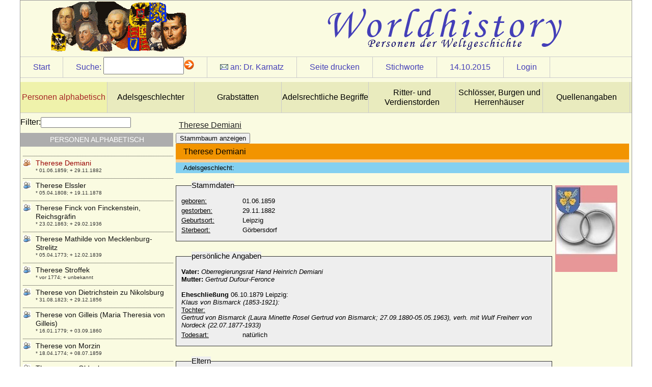

--- FILE ---
content_type: text/html
request_url: http://worldhistory.de/wnf/navbar/wnf.php?oid=12974&sid=88361756ca064b425f25b27ae9f4c094
body_size: 8195
content:
<!DOCTYPE html PUBLIC "-//W3C//DTD XHTML 1.0 Strict//EN" "http://www.w3.org/TR/xhtml1/DTD/xhtml1-strict.dtd">
<html>
<head>
<title>:: worldhistory :: Personen der Weltgeschichte ::</title>
<link rel="stylesheet" href="../customizing/layouts/history/layout.css" type="text/css" />
<link rel="stylesheet" href="../customizing/templates/history/person.css" type="text/css" />
<link rel="shortcut icon" type="image/x-icon" href="../favicon.png" /><script type="text/javascript">

  var _gaq = _gaq || [];
  _gaq.push(['_setAccount', 'UA-17092712-13']);
  _gaq.push(['_trackPageview']);

  (function() {
    var ga = document.createElement('script'); ga.type = 'text/javascript'; ga.async = true;
    ga.src = ('https:' == document.location.protocol ? 'https://ssl' : 'http://www') + '.google-analytics.com/ga.js';
    var s = document.getElementsByTagName('script')[0]; s.parentNode.insertBefore(ga, s);
  })();

</script>
<script type="text/javascript" src="../modules/jquery/js/jquery-1.8.2.min.js"></script>
<script type="text/javascript" src="../modules/jquery/js/jquery-ui-1.8.23.custom.min.js"></script>
<script type="text/javascript" src="wnf.js"></script>
<script type="text/javascript" src="../modules/jquery/bindWithDelay/bindWithDelay.js"></script>
<script type="text/javascript" src="../customizing/templates/history/person.js"></script>
<script type="text/javascript">var s_sid="88361756ca064b425f25b27ae9f4c094";var i_oid="12974"</script>
<meta http-equiv="Content-Type" content="text/html; charset=iso-8859-1" />
<meta name="author" content="pkarnatz" />
<meta name="copyright" content="pkarnatz" />
<meta name="description" content="Therese Demiani" />
<meta name="abstract" content="* 01.06.1859; + 29.11.1882" />
<meta name="robots" content="index, follow" />

<meta http-equiv="Content-Style-Type" content="text/css" />
<meta name="designer" content="sdevic.de" />
<meta name="generator" content="WebNavigationFramework_2.2 (WNF)" />
</head>
<body>
<div id="wrapper"><div id="headerContent">
</div>
<div id="siteControl"><div class="cItem"><a href="wnf.php?sid=88361756ca064b425f25b27ae9f4c094">Start</a></div><div class="cItem" id="srchdirect" ><span class="text">Suche:</span><form id="searchdirect" action="wnf.php" method="get"> <input type="hidden" name="sid" id="sid" value="88361756ca064b425f25b27ae9f4c094" /><input type="hidden" name="oid" value="12974" /><input type="text" name="s" id="s" class="text8" /><img src="navimg/arrow.gif" alt="suche starten" onclick="document.forms['searchdirect'].submit();return false;" /></form></div><div class="cItem" id="authormail"><img src="navimg/mail1.gif" alt="" border="0" />&nbsp;an: <a class="maillink" href=mailto:pkarnatz@web.de?subject=Therese%20Demiani>Dr. Karnatz</a></div>
<div class="cItem" id="printPage"><a href="#">Seite drucken</a></div>
<div class="cItem" id="keyWrdList"><a href="#">Stichworte</a></div>
<div class="cItem"><a class="maillink" href="wnf.php?oid=12974&amp;sid=88361756ca064b425f25b27ae9f4c094&amp;s=d 1444773600" target="_top">14.10.2015</a></div>
<span class="cItem"><a href="wnf.php?o=gl&amp;oid=12974">Login</a></span>
</div><ul id="bannerNavCol">
<li><a class="activ" href="wnf.php?oid=2&sid=88361756ca064b425f25b27ae9f4c094">Personen alphabetisch</a></li>
<li><a class="norm" href="wnf.php?oid=5745&sid=88361756ca064b425f25b27ae9f4c094">Adelsgeschlechter</a></li>
<li><a class="norm" href="wnf.php?oid=8837&sid=88361756ca064b425f25b27ae9f4c094">Grabstätten</a></li>
<li><a class="norm" href="wnf.php?oid=6401&sid=88361756ca064b425f25b27ae9f4c094">Adelsrechtliche Begriffe</a></li>
<li><a class="norm" href="wnf.php?oid=6412&sid=88361756ca064b425f25b27ae9f4c094">Ritter- und Verdienstorden</a></li>
<li><a class="norm" href="wnf.php?oid=5943&sid=88361756ca064b425f25b27ae9f4c094">Schlösser, Burgen und Herrenhäuser</a></li>
<li><a class="norm" href="wnf.php?oid=16893&sid=88361756ca064b425f25b27ae9f4c094">Quellenangaben</a></li>
<div class="clear"></div></ul>
<div id="primaryContent">
<h3>Therese Demiani</h3>
<div class="tpl_12" docnr="13124">
  <button id="btnstamm">Stammbaum anzeigen</button>
  <div id="stamm" class="hide">
Elterngenerationen:
			<select name="upgen" id="upgen">
				<option value="1">1</option>
				<option value="2">2</option>
			</select>
Kindgenerationen:
			<select name="dngen" id="dngen">
				<option value="1">1</option>
				<option value="2">2</option>
				<option value="3">3</option>
			</select>
			<button id="btnrefresh">aktualisieren</button>
			
			<div id="stammcont"></div>
</div>

<div id="persdata"><h4>Therese Demiani</h4><h5></h5><h6>Adelsgeschlecht: <a href="wnf.php?oid=&sid=88361756ca064b425f25b27ae9f4c094" target="_top"></a></h6><div class="pdata"><fieldset><legend>Stammdaten</legend><p><label class="prae">geboren:</label><span>01.06.1859</span></p><p><label class="prae">gestorben:</label><span>29.11.1882</span><p><p><label class="prae">Geburtsort:</label><span>Leipzig</span></p><p><label class="prae">Sterbeort:</label><span>Görbersdorf</span></p></fieldset><fieldset><legend>persönliche Angaben</legend><p><span><strong>Vater: </strong><em>Oberregierungsrat Hand Heinrich Demiani</em><br/>
<strong>Mutter: </strong><em>Gertrud Dufour-Feronce</em><br/>
<br/>
<strong>Eheschlie&szlig;ung</strong> 06.10.1879 Leipzig:<br/>
<em>Klaus von Bismarck (1853-1921):<br/>
</em><u>Tochter:<br/>
</u><em>Gertrud von Bismarck (Laura Minette Rosel Gertrud von Bismarck; 27.09.1880-05.05.1963), verh. mit Wulf Freiherr von Nordeck (22.07.1877-1933)</em></span></p><p><label class="prae">Todesart:</label><span>natürlich</span></p></fieldset><fieldset><legend>Eltern</legend><p><label class="prae">Vater:</label><a href="wnf.php?oid=&sid=88361756ca064b425f25b27ae9f4c094"></a></p><p><label class="prae">Mutter:</label><a href="wnf.php?oid=&sid=88361756ca064b425f25b27ae9f4c094"></a></p></fieldset><fieldset><legend>Ehen</legend><label>Ehen / Beziehungen:</label><table id="ehen"><tr><th class="text8">Partner</th><th class="text8">Ehe am</th><th class="text8">Ort</th></tr><tr><td class="text8 name"><a href="wnf.php?oid=12973&sid=88361756ca064b425f25b27ae9f4c094">Hans Klaus Friedrich Albert Hermann Pantaleon August von Bismarck (Klaus von Bismarck)</a></td><td class="text8">06.10.1879 </td><td class="text8">Leipzig</td></tr></table></fieldset><fieldset><legend>Kinder</legend><ul><li><a href="wnf.php?oid=12975&sid=88361756ca064b425f25b27ae9f4c094">Gertrud von Bismarck (Laura Minette Rosel Gertrud von Bismarck)</a></li></ul></fieldset><fieldset><legend>Geschwister</legend><p>keine erfasst</p></fieldset><fieldset><p><br /><label class="small">Docnr:</label><span>13124</span></p></fieldset><fieldset><legend>Kommentar</legend><p><label for="cmail" class="prae2">Ihre E-Mail-Adresse:</label><input type="text" class="cmail" name="cmail" /></p><p><label for="comment" class="prae2">Information an mich:</label><textarea class="comment" name="comment"></textarea></p><button class="history">absenden</button><div class="resp"></div></fieldset></div><div id="pimg"><div class="pimgs"><img src="../customizing/templates/history/img_send.php?fileid=23782&size=tn" /><p class="imgdescr"></p></div></div><div class="clear"></div></div></div>
<div class="clear"></div>
</div>
<div id="sideContent"><label for="navfltr">Filter:</label><input type="text" name="navfltr" id="navfltr" /><h5>Personen alphabetisch</h5><ul>
<li><a class="lvl"  href="wnf.php?oid=8578&sid=88361756ca064b425f25b27ae9f4c094" oid="8578" style="background-image:url(../images/nt_user1.gif);">Taddea da Carrara</a><p class="popup">+ nach 1354</p></li>
<li><a class="lvl"  href="wnf.php?oid=11690&sid=88361756ca064b425f25b27ae9f4c094" oid="11690" style="background-image:url(../images/nt_user1.gif);">Taddea Malaspina</a><p class="popup">* 1505; + nicht bekannt</p></li>
<li><a class="lvl"  href="wnf.php?oid=5386&sid=88361756ca064b425f25b27ae9f4c094" oid="5386" style="background-image:url(../images/nt_user1.gif);">Taddea Visconti</a><p class="popup">* 1350; + 28.09.1381</p></li>
<li><a class="lvl"  href="wnf.php?oid=8153&sid=88361756ca064b425f25b27ae9f4c094" oid="8153" style="background-image:url(../images/nt_user1.gif);">Taksony von Ungarn, Großfürst</a><p class="popup">* 931; + 970 oder 973</p></li>
<li><a class="lvl"  href="wnf.php?oid=13788&sid=88361756ca064b425f25b27ae9f4c094" oid="13788" style="background-image:url(../images/nt_user1.gif);">Tam Hasso von Flemming-Benz (Hasso von Flemming-Benz), Graf</a><p class="popup">* 03.08.1838; + 03.06.1896</p></li>
<li><a class="lvl"  href="wnf.php?oid=5387&sid=88361756ca064b425f25b27ae9f4c094" oid="5387" style="background-image:url(../images/nt_user1.gif);">Tamara Czartoryska</a><p class="popup">* 23.04.1978;</p></li>
<li><a class="lvl"  href="wnf.php?oid=5388&sid=88361756ca064b425f25b27ae9f4c094" oid="5388" style="background-image:url(../images/nt_user1.gif);">Tanja Saskia Luise von Hannover</a><p class="popup">* 24.07.1970;</p></li>
<li><a class="lvl"  href="wnf.php?oid=5389&sid=88361756ca064b425f25b27ae9f4c094" oid="5389" style="background-image:url(../images/nt_user1.gif);">Tassilo Festetics de Tolna (Festetics Tasziló)</a><p class="popup">* 05.05.1850; + 04.05.1933</p></li>
<li><a class="lvl"  href="wnf.php?oid=6464&sid=88361756ca064b425f25b27ae9f4c094" oid="6464" style="background-image:url(../images/nt_user1.gif);">Tatjana Illarionowna Wassiltschikowa (Tatjana Fürstin von Metternich-Winneburg)</a><p class="popup">* 01.01.1915; + 26.07.2006</p></li>
<li><a class="lvl"  href="wnf.php?oid=5391&sid=88361756ca064b425f25b27ae9f4c094" oid="5391" style="background-image:url(../images/nt_user1.gif);">Tatjana Mountbatten</a><p class="popup">* 16.11.1917; + 15.05.1988</p></li>
<li><a class="lvl"  href="wnf.php?oid=5390&sid=88361756ca064b425f25b27ae9f4c094" oid="5390" style="background-image:url(../images/nt_user1.gif);">Tatiana Mountbatten</a><p class="popup">* 16.04.1990;</p></li>
<li><a class="lvl"  href="wnf.php?oid=5393&sid=88361756ca064b425f25b27ae9f4c094" oid="5393" style="background-image:url(../images/nt_user1.gif);">Tatjana Nikolajewna Romanowa</a><p class="popup">* 29.05.1897; + 17.07.1918</p></li>
<li><a class="lvl"  href="wnf.php?oid=5392&sid=88361756ca064b425f25b27ae9f4c094" oid="5392" style="background-image:url(../images/nt_user1.gif);">Tatjana Nikolajewna Romanowa</a><p class="popup">* 12.04.1961;</p></li>
<li><a class="lvl"  href="wnf.php?oid=14537&sid=88361756ca064b425f25b27ae9f4c094" oid="14537" style="background-image:url(../images/nt_user1.gif);">Tatjana Paschkowa</a><p class="popup">* 25.07.1793; + 03.04.1875</p></li>
<li><a class="lvl"  href="wnf.php?oid=5394&sid=88361756ca064b425f25b27ae9f4c094" oid="5394" style="background-image:url(../images/nt_user1.gif);">Tatjana von Preussen</a><p class="popup">* 16.10.1980;</p></li>
<li><a class="lvl"  href="wnf.php?oid=5395&sid=88361756ca064b425f25b27ae9f4c094" oid="5395" style="background-image:url(../images/nt_user1.gif);">Tatjana von Sayn-Wittgenstein-Berleburg</a><p class="popup">* 31.07.1940;</p></li>
<li><a class="lvl"  href="wnf.php?oid=6575&sid=88361756ca064b425f25b27ae9f4c094" oid="6575" style="background-image:url(../images/nt_user1.gif);">Tebaldo Visconti (Papst Gregor X.)</a><p class="popup">* 1210; + 10.01.1276</p></li>
<li><a class="lvl"  href="wnf.php?oid=5396&sid=88361756ca064b425f25b27ae9f4c094" oid="5396" style="background-image:url(../images/nt_user1.gif);">Tekla Anna Wollowiczowna</a><p class="popup">* 1608; + 20.03.1638</p></li>
<li><a class="lvl"  href="wnf.php?oid=14377&sid=88361756ca064b425f25b27ae9f4c094" oid="14377" style="background-image:url(../images/nt_user1.gif);">Tekla Roza Radziwill</a><p class="popup">* 05.09.1703; + 25.11.1747</p></li>
<li><a class="lvl"  href="wnf.php?oid=5397&sid=88361756ca064b425f25b27ae9f4c094" oid="5397" style="background-image:url(../images/nt_user1.gif);">Teodor Czartoryski</a><p class="popup">+ 1542</p></li>
<li><a class="lvl"  href="wnf.php?oid=5398&sid=88361756ca064b425f25b27ae9f4c094" oid="5398" style="background-image:url(../images/nt_user1.gif);">Teodor Kazimierz Czartoryski</a><p class="popup">* 1704; + 01.03.1768</p></li>
<li><a class="lvl"  href="wnf.php?oid=5399&sid=88361756ca064b425f25b27ae9f4c094" oid="5399" style="background-image:url(../images/nt_user1.gif);">Teofila Morawska</a><p class="popup">* 1791; + 10.08.1828</p></li>
<li><a class="lvl"  href="wnf.php?oid=5400&sid=88361756ca064b425f25b27ae9f4c094" oid="5400" style="background-image:url(../images/nt_user1.gif);">Teresa Alfonso de Leon und de Castela (Theresa von Kastilien)</a><p class="popup">* 1080; + 11.11.1130</p></li>
<li><a class="lvl"  href="wnf.php?oid=6365&sid=88361756ca064b425f25b27ae9f4c094" oid="6365" style="background-image:url(../images/nt_user1.gif);">Teresa Amalia von Lippe-Weissenfeld</a><p class="popup">* 21.07.1925;</p></li>
<li><a class="lvl"  href="wnf.php?oid=5401&sid=88361756ca064b425f25b27ae9f4c094" oid="5401" style="background-image:url(../images/nt_user1.gif);">Teresa Cristina di Borbone-Due Sicilie</a><p class="popup">* 14.03.1822; + 28.12.1889</p></li>
<li><a class="lvl"  href="wnf.php?oid=8068&sid=88361756ca064b425f25b27ae9f4c094" oid="8068" style="background-image:url(../images/nt_user1.gif);">Teresa de Entenza (Theresa von Entenza)</a><p class="popup">* 1300; + 1327</p></li>
<li><a class="lvl"  href="wnf.php?oid=6165&sid=88361756ca064b425f25b27ae9f4c094" oid="6165" style="background-image:url(../images/nt_user1.gif);">Teresa de Portugal</a><p class="popup">* 1181; + 17.06.1250</p></li>
<li><a class="lvl"  href="wnf.php?oid=11700&sid=88361756ca064b425f25b27ae9f4c094" oid="11700" style="background-image:url(../images/nt_user1.gif);">Teresa Fernandez de Quinones</a><p class="popup">* nicht bekannt; + nicht bekannt</p></li>
<li><a class="lvl"  href="wnf.php?oid=6168&sid=88361756ca064b425f25b27ae9f4c094" oid="6168" style="background-image:url(../images/nt_user1.gif);">Teresa Fernandez de Traba</a><p class="popup">+ 07.02.1180</p></li>
<li><a class="lvl"  href="wnf.php?oid=6184&sid=88361756ca064b425f25b27ae9f4c094" oid="6184" style="background-image:url(../images/nt_user1.gif);">Teresa González de Lara</a><p class="popup">+ nach 1246</p></li>
<li><a class="lvl"  href="wnf.php?oid=5402&sid=88361756ca064b425f25b27ae9f4c094" oid="5402" style="background-image:url(../images/nt_user1.gif);">Teresa Kunegunda Sobieska</a><p class="popup">* 04.03.1676; + 10.03.1730</p></li>
<li><a class="lvl"  href="wnf.php?oid=5403&sid=88361756ca064b425f25b27ae9f4c094" oid="5403" style="background-image:url(../images/nt_user1.gif);">Teresa Rzewuska</a><p class="popup">* 1749; + 03.05.1787</p></li>
<li><a class="lvl"  href="wnf.php?oid=5404&sid=88361756ca064b425f25b27ae9f4c094" oid="5404" style="background-image:url(../images/nt_user1.gif);">Teresa Sapieha</a><p class="popup">+ 1784</p></li>
<li><a class="lvl"  href="wnf.php?oid=7950&sid=88361756ca064b425f25b27ae9f4c094" oid="7950" style="background-image:url(../images/nt_user1.gif);">Teresa von Portugal (Mathilde von Portugal)</a><p class="popup">* 1157; + 16.10.1218</p></li>
<li><a class="lvl"  href="wnf.php?oid=5405&sid=88361756ca064b425f25b27ae9f4c094" oid="5405" style="background-image:url(../images/nt_user1.gif);">Teresa Woynianka-Jasieniecka</a><p class="popup">+ nach 1710</p></li>
<li><a class="lvl"  href="wnf.php?oid=17141&sid=88361756ca064b425f25b27ae9f4c094" oid="17141" style="background-image:url(../images/nt_user1.gif);">Terezia von Orczy (Theresia von Orczy), Baronesse</a><p class="popup">* 04.12.1790; + 15.02.1875</p></li>
<li><a class="lvl"  href="wnf.php?oid=12997&sid=88361756ca064b425f25b27ae9f4c094" oid="12997" style="background-image:url(../images/nt_user1.gif);">Tessina Hedwig von Ploetz</a><p class="popup">* 27.09.1723; + 27.08.1805</p></li>
<li><a class="lvl"  href="wnf.php?oid=5406&sid=88361756ca064b425f25b27ae9f4c094" oid="5406" style="background-image:url(../images/nt_user1.gif);">Thassilo von Preußen</a><p class="popup">* 29.10.1811; + 10.01.1813</p></li>
<li><a class="lvl"  href="wnf.php?oid=7472&sid=88361756ca064b425f25b27ae9f4c094" oid="7472" style="background-image:url(../images/nt_user1.gif);">Theda Ukena</a><p class="popup">* 1432; + 16.11.1494</p></li>
<li><a class="lvl"  href="wnf.php?oid=14317&sid=88361756ca064b425f25b27ae9f4c094" oid="14317" style="background-image:url(../images/nt_user1.gif);">Thekla Marie Anna von Krosigk</a><p class="popup">* 13.04.1824; + 19.12.1898</p></li>
<li><a class="lvl"  href="wnf.php?oid=14659&sid=88361756ca064b425f25b27ae9f4c094" oid="14659" style="background-image:url(../images/nt_user1.gif);">Thekla Marie von Wilamowitz-Möllendorff, Gräfin</a><p class="popup">* 20.11.1833; + 11.03.1900</p></li>
<li><a class="lvl"  href="wnf.php?oid=16031&sid=88361756ca064b425f25b27ae9f4c094" oid="16031" style="background-image:url(../images/nt_user1.gif);">Thekla von Bibra (Caroline Wilhelmine Dorothee Thekla von Bibra), Freiin</a><p class="popup">* 06.11.1810; + 16.02.1884</p></li>
<li><a class="lvl"  href="wnf.php?oid=7681&sid=88361756ca064b425f25b27ae9f4c094" oid="7681" style="background-image:url(../images/nt_user1.gif);">Thekla von Schwarzburg-Rudolstadt</a><p class="popup">* 23.02.1795; + 04.01.1861</p></li>
<li><a class="lvl"  href="wnf.php?oid=10784&sid=88361756ca064b425f25b27ae9f4c094" oid="10784" style="background-image:url(../images/nt_user1.gif);">Thekla zu Erbach-Fürstenau</a><p class="popup">* 09.03.1815; + 13.03.1874</p></li>
<li><a class="lvl"  href="wnf.php?oid=8238&sid=88361756ca064b425f25b27ae9f4c094" oid="8238" style="background-image:url(../images/nt_user1.gif);">Theobald der Alte von Blois (Tetbald der Ältere)</a><p class="popup">+ vor 942</p></li>
<li><a class="lvl"  href="wnf.php?oid=5407&sid=88361756ca064b425f25b27ae9f4c094" oid="5407" style="background-image:url(../images/nt_user1.gif);">Theobald I. von Bar (Thiébaut Ier de Bar)</a><p class="popup">* 1158; + 13.02.1214</p></li>
<li><a class="lvl"  href="wnf.php?oid=8235&sid=88361756ca064b425f25b27ae9f4c094" oid="8235" style="background-image:url(../images/nt_user1.gif);">Theobald I. von Blois (Theobald der Betrüger, Thibaut Ier de Blois, le Tricheur)</a><p class="popup">* um 910; + 16.01.975</p></li>
<li><a class="lvl"  href="wnf.php?oid=9009&sid=88361756ca064b425f25b27ae9f4c094" oid="9009" style="background-image:url(../images/nt_user1.gif);">Theobald II. von Bar (Thiébaut II de Bar)</a><p class="popup">* 1221; + 1291</p></li>
<li><a class="lvl"  href="wnf.php?oid=8232&sid=88361756ca064b425f25b27ae9f4c094" oid="8232" style="background-image:url(../images/nt_user1.gif);">Theobald II. von Champagne (Theobald IV. von Blois, Theobald der Große)</a><p class="popup">* 1090; + 10.01.1151</p></li>
<li><a class="lvl"  href="wnf.php?oid=8240&sid=88361756ca064b425f25b27ae9f4c094" oid="8240" style="background-image:url(../images/nt_user1.gif);">Theobald III. von Champagne (Tedbald III.)</a><p class="popup">* 13.05.1179; + 24.05.1201</p></li>
<li><a class="lvl"  href="wnf.php?oid=9001&sid=88361756ca064b425f25b27ae9f4c094" oid="9001" style="background-image:url(../images/nt_user1.gif);">Theobald IV. von Champagne (Theobald I. von Navarra)</a><p class="popup">* 30.05.1201; + 08.07.1253</p></li>
<li><a class="lvl"  href="wnf.php?oid=9215&sid=88361756ca064b425f25b27ae9f4c094" oid="9215" style="background-image:url(../images/nt_user1.gif);">Theobald V. von Blois (Theobald V. der Gute)</a><p class="popup">* um 1130; + 1191</p></li>
<li><a class="lvl"  href="wnf.php?oid=9296&sid=88361756ca064b425f25b27ae9f4c094" oid="9296" style="background-image:url(../images/nt_user1.gif);">Theobald von Pfirt</a><p class="popup">+ 1310/1311</p></li>
<li><a class="lvl"  href="wnf.php?oid=7239&sid=88361756ca064b425f25b27ae9f4c094" oid="7239" style="background-image:url(../images/nt_user1.gif);">Theoderata von Troyes (Théodorade de Troyes)</a><p class="popup">* 868; + 903</p></li>
<li><a class="lvl"  href="wnf.php?oid=5408&sid=88361756ca064b425f25b27ae9f4c094" oid="5408" style="background-image:url(../images/nt_user1.gif);">Theodolinde von Leuchtenberg</a><p class="popup">* 13.04.1814; + 01.04.1857</p></li>
<li><a class="lvl"  href="wnf.php?oid=5838&sid=88361756ca064b425f25b27ae9f4c094" oid="5838" style="background-image:url(../images/nt_user1.gif);">Theodor Alexander zu Löwenstein-Wertheim-Rochefort</a><p class="popup">* 17.09.1722; + 27.02.1780</p></li>
<li><a class="lvl"  href="wnf.php?oid=13115&sid=88361756ca064b425f25b27ae9f4c094" oid="13115" style="background-image:url(../images/nt_user1.gif);">Theodor Baltazzi</a><p class="popup">* 1788; + 04.06.1860</p></li>
<li><a class="lvl"  href="wnf.php?oid=12342&sid=88361756ca064b425f25b27ae9f4c094" oid="12342" style="background-image:url(../images/nt_user1.gif);">Theodor Heinrich Rochus von Rochow (a.d.H. Golzow), genannt von Briest</a><p class="popup">* 21.04.1794; + 19.04.1854</p></li>
<li><a class="lvl"  href="wnf.php?oid=16697&sid=88361756ca064b425f25b27ae9f4c094" oid="16697" style="background-image:url(../images/nt_user1.gif);">Theodor von Arnim (Karl Theodor von Arnim)</a><p class="popup">* 09.12.1818; + 11.12.1876</p></li>
<li><a class="lvl"  href="wnf.php?oid=13159&sid=88361756ca064b425f25b27ae9f4c094" oid="13159" style="background-image:url(../images/nt_user1.gif);">Theodor von Bismarck (seit 1818 Theodor von Bismarck-Bohlen), Graf</a><p class="popup">* 11.06.1790; + 01.05.1873</p></li>
<li><a class="lvl"  href="wnf.php?oid=13152&sid=88361756ca064b425f25b27ae9f4c094" oid="13152" style="background-image:url(../images/nt_user1.gif);">Theodor von Bismarck (Theodor August Ferdinand von Bismarck)</a><p class="popup">* 19.12.1806; + 04.06.1883</p></li>
<li><a class="lvl"  href="wnf.php?oid=15465&sid=88361756ca064b425f25b27ae9f4c094" oid="15465" style="background-image:url(../images/nt_user1.gif);">Theodor von Fürstenberg, Freiherr</a><p class="popup">* 17.01.1772; + 07.06.1828</p></li>
<li><a class="lvl"  href="wnf.php?oid=5409&sid=88361756ca064b425f25b27ae9f4c094" oid="5409" style="background-image:url(../images/nt_user1.gif);">Theodor von Pfalz-Sulzbach (Theodor Eustach von Pfalz-Sulzbach)</a><p class="popup">* 14.02.1659; + 11.07.1732</p></li>
<li><a class="lvl"  href="wnf.php?oid=16432&sid=88361756ca064b425f25b27ae9f4c094" oid="16432" style="background-image:url(../images/nt_user1.gif);">Theodor von Reventlow (1), Graf</a><p class="popup">* 19.07.1801; + 04.02.1873</p></li>
<li><a class="lvl"  href="wnf.php?oid=16436&sid=88361756ca064b425f25b27ae9f4c094" oid="16436" style="background-image:url(../images/nt_user1.gif);">Theodor von Reventlow (2), Graf</a><p class="popup">* 08.03.1870; + 05.08.1938</p></li>
<li><a class="lvl"  href="wnf.php?oid=5410&sid=88361756ca064b425f25b27ae9f4c094" oid="5410" style="background-image:url(../images/nt_user1.gif);">Theodor von Thurn und Taxis</a><p class="popup">* 09.02.1834; + 01.03.1876</p></li>
<li><a class="lvl"  href="wnf.php?oid=12825&sid=88361756ca064b425f25b27ae9f4c094" oid="12825" style="background-image:url(../images/nt_user1.gif);">Theodor Werner von Bocholtz gen.v.d. Asseburg, Graf</a><p class="popup">* 29.06.1743; + 15.03.1822</p></li>
<li><a class="lvl"  href="wnf.php?oid=5411&sid=88361756ca064b425f25b27ae9f4c094" oid="5411" style="background-image:url(../images/nt_user1.gif);">Theodora Angelina von Byzanz</a><p class="popup">* 1190; + 23.06.1246</p></li>
<li><a class="lvl"  href="wnf.php?oid=5412&sid=88361756ca064b425f25b27ae9f4c094" oid="5412" style="background-image:url(../images/nt_user1.gif);">Theodora Komnena (Theodora von Byzanz)</a><p class="popup">* unbekannt; + 1183</p></li>
<li><a class="lvl"  href="wnf.php?oid=15266&sid=88361756ca064b425f25b27ae9f4c094" oid="15266" style="background-image:url(../images/nt_user1.gif);">Theodora Maria von Dohna</a><p class="popup">* 15.01.1626; + vor 1670</p></li>
<li><a class="lvl"  href="wnf.php?oid=5413&sid=88361756ca064b425f25b27ae9f4c094" oid="5413" style="background-image:url(../images/nt_user1.gif);">Theodora Rohatynska</a><p class="popup">+ 1512</p></li>
<li><a class="lvl"  href="wnf.php?oid=5414&sid=88361756ca064b425f25b27ae9f4c094" oid="5414" style="background-image:url(../images/nt_user1.gif);">Theodora von Griechenland</a><p class="popup">* 09.06.1983;</p></li>
<li><a class="lvl"  href="wnf.php?oid=5415&sid=88361756ca064b425f25b27ae9f4c094" oid="5415" style="background-image:url(../images/nt_user1.gif);">Theodora von Griechenland und Dänemark</a><p class="popup">* 17.05.1906; + 16.10.1969</p></li>
<li><a class="lvl"  href="wnf.php?oid=5416&sid=88361756ca064b425f25b27ae9f4c094" oid="5416" style="background-image:url(../images/nt_user1.gif);">Theodosio I. de Braganca</a><p class="popup">* 1510; + 20.09.1563</p></li>
<li><a class="lvl"  href="wnf.php?oid=5417&sid=88361756ca064b425f25b27ae9f4c094" oid="5417" style="background-image:url(../images/nt_user1.gif);">Theodosio II. de Braganca</a><p class="popup">* 28.04.1568; + 29.11.1630</p></li>
<li><a class="lvl"  href="wnf.php?oid=16781&sid=88361756ca064b425f25b27ae9f4c094" oid="16781" style="background-image:url(../images/nt_user1.gif);">Theodosius von Levetzow</a><p class="popup">* 15.08.1706; + 26.08.1774</p></li>
<li><a class="lvl"  href="wnf.php?oid=5418&sid=88361756ca064b425f25b27ae9f4c094" oid="5418" style="background-image:url(../images/nt_user1.gif);">Theofania von Byzanz (Theophanu von Byzanz)</a><p class="popup">* 945; + 15.06.991</p></li>
<li><a class="lvl"  href="wnf.php?oid=16754&sid=88361756ca064b425f25b27ae9f4c094" oid="16754" style="background-image:url(../images/nt_user1.gif);">Theophil von Podbielski (Theophil Eugen Anton von Podbielski), General</a><p class="popup">* 17.10.1814; + 31.10.1879</p></li>
<li><a class="lvl"  href="wnf.php?oid=5419&sid=88361756ca064b425f25b27ae9f4c094" oid="5419" style="background-image:url(../images/nt_user1.gif);">Theresa Lourenço</a><p class="popup">* 1330; + unbekannt</p></li>
<li><a class="lvl"  href="wnf.php?oid=5420&sid=88361756ca064b425f25b27ae9f4c094" oid="5420" style="background-image:url(../images/nt_user1.gif);">Theresa von Österreich-Toskana</a><p class="popup">* 09.01.1931;</p></li>
<li><a class="lvl"  id="actNode" href="wnf.php?oid=12974&sid=88361756ca064b425f25b27ae9f4c094" oid="12974" style="background-image:url(../images/nt_user2.gif);">Therese Demiani</a><p class="popup">* 01.06.1859; + 29.11.1882</p></li>
<li><a class="lvl"  href="wnf.php?oid=5421&sid=88361756ca064b425f25b27ae9f4c094" oid="5421" style="background-image:url(../images/nt_user1.gif);">Therese Elssler</a><p class="popup">* 05.04.1808; + 19.11.1878</p></li>
<li><a class="lvl"  href="wnf.php?oid=14406&sid=88361756ca064b425f25b27ae9f4c094" oid="14406" style="background-image:url(../images/nt_user1.gif);">Therese Finck von Finckenstein, Reichsgräfin</a><p class="popup">* 23.02.1863; + 29.02.1936</p></li>
<li><a class="lvl"  href="wnf.php?oid=5422&sid=88361756ca064b425f25b27ae9f4c094" oid="5422" style="background-image:url(../images/nt_user1.gif);">Therese Mathilde von Mecklenburg-Strelitz</a><p class="popup">* 05.04.1773; + 12.02.1839</p></li>
<li><a class="lvl"  href="wnf.php?oid=5423&sid=88361756ca064b425f25b27ae9f4c094" oid="5423" style="background-image:url(../images/nt_user1.gif);">Therese Stroffek</a><p class="popup">* vor 1774; + unbekannt</p></li>
<li><a class="lvl"  href="wnf.php?oid=9809&sid=88361756ca064b425f25b27ae9f4c094" oid="9809" style="background-image:url(../images/nt_user1.gif);">Therese von Dietrichstein zu Nikolsburg</a><p class="popup">* 31.08.1823; + 29.12.1856</p></li>
<li><a class="lvl"  href="wnf.php?oid=9799&sid=88361756ca064b425f25b27ae9f4c094" oid="9799" style="background-image:url(../images/nt_user1.gif);">Therese von Gilleis (Maria Theresia von Gilleis)</a><p class="popup">* 16.01.1779; + 03.09.1860</p></li>
<li><a class="lvl"  href="wnf.php?oid=9765&sid=88361756ca064b425f25b27ae9f4c094" oid="9765" style="background-image:url(../images/nt_user1.gif);">Therese von Morzin</a><p class="popup">* 18.04.1774; + 08.07.1859</p></li>
<li><a class="lvl"  href="wnf.php?oid=5424&sid=88361756ca064b425f25b27ae9f4c094" oid="5424" style="background-image:url(../images/nt_user1.gif);">Therese von Oldenburg</a><p class="popup">* 30.03.1852; + 19.04.1883</p></li>
<li><a class="lvl"  href="wnf.php?oid=14236&sid=88361756ca064b425f25b27ae9f4c094" oid="14236" style="background-image:url(../images/nt_user1.gif);">Therese von Oppen</a><p class="popup">* 24.07.1829; + 03.03.1909</p></li>
<li><a class="lvl"  href="wnf.php?oid=5425&sid=88361756ca064b425f25b27ae9f4c094" oid="5425" style="background-image:url(../images/nt_user1.gif);">Therese von Österreich (Maria Theresia von Österreich)</a><p class="popup">* 14.01.1767; + 07.11.1827</p></li>
<li><a class="lvl"  href="wnf.php?oid=6496&sid=88361756ca064b425f25b27ae9f4c094" oid="6496" style="background-image:url(../images/nt_user1.gif);">Therese von Pola (Teresa Pola)</a><p class="popup">* 02.04.1778; + 23.04.1815</p></li>
<li><a class="lvl"  href="wnf.php?oid=5426&sid=88361756ca064b425f25b27ae9f4c094" oid="5426" style="background-image:url(../images/nt_user1.gif);">Therese von Sachsen-Hildburghausen</a><p class="popup">* 08.07.1792; + 26.10.1854</p></li>
<li><a class="lvl"  href="wnf.php?oid=5797&sid=88361756ca064b425f25b27ae9f4c094" oid="5797" style="background-image:url(../images/nt_user1.gif);">Therese von und zu Trauttmannsdorff-Weinsberg</a><p class="popup">* 09.02.1870; + 12.08.1945</p></li>
<li><a class="lvl"  href="wnf.php?oid=17088&sid=88361756ca064b425f25b27ae9f4c094" oid="17088" style="background-image:url(../images/nt_user1.gif);">Therese Westphal</a><p class="popup">* 29.08.1808; + 30.04.1891</p></li>
<li><a class="lvl"  href="wnf.php?oid=12294&sid=88361756ca064b425f25b27ae9f4c094" oid="12294" style="background-image:url(../images/nt_user1.gif);">Therese Woracziczky von Pabienitz, Gräfin</a><p class="popup">* 12.05.1816; + 30.08.1904</p></li>
<li><a class="lvl"  href="wnf.php?oid=5824&sid=88361756ca064b425f25b27ae9f4c094" oid="5824" style="background-image:url(../images/nt_user1.gif);">Therese zu Hardegg</a><p class="popup">* 17.02.1940;</p></li>
<li><a class="lvl"  href="wnf.php?oid=6492&sid=88361756ca064b425f25b27ae9f4c094" oid="6492" style="background-image:url(../images/nt_user1.gif);">Therese zu Hohenlohe-Waldenburg-Schillingsfürst</a><p class="popup">* 08.09.1938;</p></li>
<li><a class="lvl"  href="wnf.php?oid=15623&sid=88361756ca064b425f25b27ae9f4c094" oid="15623" style="background-image:url(../images/nt_user1.gif);">Theresia Anna Ludovica von und zu Arco-Zinneberg, Gräfin</a><p class="popup">* 13.12.1835; + 20.06.1906</p></li>
<li><a class="lvl"  href="wnf.php?oid=7137&sid=88361756ca064b425f25b27ae9f4c094" oid="7137" style="background-image:url(../images/nt_user1.gif);">Theresia  Anna von Waldstein (Anna Gräfin Waldstein)</a><p class="popup">* 22.02.1707; + 12.11.1756</p></li>
<li><a class="lvl"  href="wnf.php?oid=11299&sid=88361756ca064b425f25b27ae9f4c094" oid="11299" style="background-image:url(../images/nt_user1.gif);">Theresia Maria Anna von Schleswig-Holstein-Sonderburg-Wiesenburg</a><p class="popup">* 19.12.1713; + 14.07.1745</p></li>
<li><a class="lvl"  href="wnf.php?oid=5427&sid=88361756ca064b425f25b27ae9f4c094" oid="5427" style="background-image:url(../images/nt_user1.gif);">Theresia Maria zu Oettingen-Wallerstein</a><p class="popup">* 01.06.1887; + 29.05.1971</p></li>
<li><a class="lvl"  href="wnf.php?oid=14295&sid=88361756ca064b425f25b27ae9f4c094" oid="14295" style="background-image:url(../images/nt_user1.gif);">Theresia von Althann (Eva Maria Therese von Althann), Gräfin</a><p class="popup">* 15.11.1676; + 18.07.1766</p></li>
<li><a class="lvl"  href="wnf.php?oid=12824&sid=88361756ca064b425f25b27ae9f4c094" oid="12824" style="background-image:url(../images/nt_user1.gif);">Theresia von der Lippe zu Vinsebeck</a><p class="popup">* 13.04.1710; + 28.01.1788</p></li>
<li><a class="lvl"  href="wnf.php?oid=17147&sid=88361756ca064b425f25b27ae9f4c094" oid="17147" style="background-image:url(../images/nt_user1.gif);">Theresia von Gruber, Freiin</a><p class="popup">* um 1755; + 1801</p></li>
<li><a class="lvl"  href="wnf.php?oid=10875&sid=88361756ca064b425f25b27ae9f4c094" oid="10875" style="background-image:url(../images/nt_user1.gif);">Theresia von Lamberg</a><p class="popup">* 16.08.1836; + 13.04.1947</p></li>
<li><a class="lvl"  href="wnf.php?oid=10939&sid=88361756ca064b425f25b27ae9f4c094" oid="10939" style="background-image:url(../images/nt_user1.gif);">Theresia von Lebzeltern (Maria Theresia Edle von Lebzeltern)</a><p class="popup">* 27.04.1818; + 19.01.1900</p></li>
<li><a class="lvl"  href="wnf.php?oid=5428&sid=88361756ca064b425f25b27ae9f4c094" oid="5428" style="background-image:url(../images/nt_user1.gif);">Theresia von Nassau-Weilburg</a><p class="popup">* 17.04.1815; + 08.12.1871</p></li>
<li><a class="lvl"  href="wnf.php?oid=15643&sid=88361756ca064b425f25b27ae9f4c094" oid="15643" style="background-image:url(../images/nt_user1.gif);">Theresia von Twickel, Reichsfreiin</a><p class="popup">* 03.12.1785; + 11.01.1811</p></li>
<li><a class="lvl"  href="wnf.php?oid=15484&sid=88361756ca064b425f25b27ae9f4c094" oid="15484" style="background-image:url(../images/nt_user1.gif);">Theresia Wolff-Metternich zur Gracht, Reichsgräfin</a><p class="popup">* 10.11.1765; + 25.11.1805</p></li>
<li><a class="lvl"  href="wnf.php?oid=10361&sid=88361756ca064b425f25b27ae9f4c094" oid="10361" style="background-image:url(../images/nt_user1.gif);">Thibault de Luxembourg (Thibaud de Luxembourg)</a><p class="popup">* um 1410; + 01.09.1477</p></li>
<li><a class="lvl"  href="wnf.php?oid=5429&sid=88361756ca064b425f25b27ae9f4c094" oid="5429" style="background-image:url(../images/nt_user1.gif);">Thietberga von Haldensleben (Thietburga von Haldensleben)</a><p class="popup">* unbekannt; + unbekannt</p></li>
<li><a class="lvl"  href="wnf.php?oid=6053&sid=88361756ca064b425f25b27ae9f4c094" oid="6053" style="background-image:url(../images/nt_user1.gif);">Thietmar I. von der Nordmark</a><p class="popup">* 920; + um 978</p></li>
<li><a class="lvl"  href="wnf.php?oid=5430&sid=88361756ca064b425f25b27ae9f4c094" oid="5430" style="background-image:url(../images/nt_user1.gif);">Thimo von Wettin</a><p class="popup">* 1015; + 09.03.1091 (1101)</p></li>
<li><a class="lvl"  href="wnf.php?oid=9150&sid=88361756ca064b425f25b27ae9f4c094" oid="9150" style="background-image:url(../images/nt_user1.gif);">Thomas Boleyn (Sir Thomas Boleyn)</a><p class="popup">* um 1477; + 12.03.1539</p></li>
<li><a class="lvl"  href="wnf.php?oid=9163&sid=88361756ca064b425f25b27ae9f4c094" oid="9163" style="background-image:url(../images/nt_user1.gif);">Thomas de Mowbray, Herzog von Norfolk</a><p class="popup">* 22.03.1366; + 22.09.1399</p></li>
<li><a class="lvl"  href="wnf.php?oid=16350&sid=88361756ca064b425f25b27ae9f4c094" oid="16350" style="background-image:url(../images/nt_user1.gif);">Thomas der Jüngere von dem Knesebeck</a><p class="popup">* 27.03.1594; + 1658</p></li>
<li><a class="lvl"  href="wnf.php?oid=5431&sid=88361756ca064b425f25b27ae9f4c094" oid="5431" style="background-image:url(../images/nt_user1.gif);">Thomas Frank Liepsner</a><p class="popup">* 20.01.1945;</p></li>
<li><a class="lvl"  href="wnf.php?oid=7051&sid=88361756ca064b425f25b27ae9f4c094" oid="7051" style="background-image:url(../images/nt_user1.gif);">Thomas Holland, Earl of Kent (Sir Thomas I. Holland)</a><p class="popup">* um 1314; + 26.12.1360</p></li>
<li><a class="lvl"  href="wnf.php?oid=9147&sid=88361756ca064b425f25b27ae9f4c094" oid="9147" style="background-image:url(../images/nt_user1.gif);">Thomas Howard, 2. Herzog von Norfolk</a><p class="popup">* 1443; + 21.05.1524</p></li>
<li><a class="lvl"  href="wnf.php?oid=9151&sid=88361756ca064b425f25b27ae9f4c094" oid="9151" style="background-image:url(../images/nt_user1.gif);">Thomas Howard, 3. Herzog von Norfolk</a><p class="popup">* 1473; + 25.08.1554</p></li>
<li><a class="lvl"  href="wnf.php?oid=9183&sid=88361756ca064b425f25b27ae9f4c094" oid="9183" style="background-image:url(../images/nt_user1.gif);">Thomas Howard, 4. Herzog von Norfolk</a><p class="popup">* 10.03.1536; + 02.06.1572</p></li>
<li><a class="lvl"  href="wnf.php?oid=16348&sid=88361756ca064b425f25b27ae9f4c094" oid="16348" style="background-image:url(../images/nt_user1.gif);">Thomas II. der Ältere von dem Knesebeck</a><p class="popup">* 1559; + 1625</p></li>
<li><a class="lvl"  href="wnf.php?oid=6961&sid=88361756ca064b425f25b27ae9f4c094" oid="6961" style="background-image:url(../images/nt_user1.gif);">Thomas Kempkes</a><p class="popup">* 12.07.1965;</p></li>
<li><a class="lvl"  href="wnf.php?oid=5432&sid=88361756ca064b425f25b27ae9f4c094" oid="5432" style="background-image:url(../images/nt_user1.gif);">Thomas Keyes</a><p class="popup">* 1523; + 1571</p></li>
<li><a class="lvl"  href="wnf.php?oid=9157&sid=88361756ca064b425f25b27ae9f4c094" oid="9157" style="background-image:url(../images/nt_user1.gif);">Thomas of Brotherton, Earl of Norfolk</a><p class="popup">* 01.06.1300; + 04.08.1338</p></li>
<li><a class="lvl"  href="wnf.php?oid=5433&sid=88361756ca064b425f25b27ae9f4c094" oid="5433" style="background-image:url(../images/nt_user1.gif);">Thomas of Lancaster</a><p class="popup">* 01.10.1388; + 23.03.1421</p></li>
<li><a class="lvl"  href="wnf.php?oid=7823&sid=88361756ca064b425f25b27ae9f4c094" oid="7823" style="background-image:url(../images/nt_user1.gif);">Thomas Seymour</a><p class="popup">* 1508; + 20.03.1549</p></li>
<li><a class="lvl"  href="wnf.php?oid=7039&sid=88361756ca064b425f25b27ae9f4c094" oid="7039" style="background-image:url(../images/nt_user1.gif);">Thomas Stanley</a><p class="popup">* 1435; + 29.07.1504</p></li>
<li><a class="lvl"  href="wnf.php?oid=16342&sid=88361756ca064b425f25b27ae9f4c094" oid="16342" style="background-image:url(../images/nt_user1.gif);">Thomas von dem Knesebeck (1)</a><p class="popup">+ nach 1587</p></li>
<li><a class="lvl"  href="wnf.php?oid=16354&sid=88361756ca064b425f25b27ae9f4c094" oid="16354" style="background-image:url(../images/nt_user1.gif);">Thomas von dem Knesebeck (3)</a><p class="popup">* 14.06.1628; + 23.01.1689</p></li>
<li><a class="lvl"  href="wnf.php?oid=16688&sid=88361756ca064b425f25b27ae9f4c094" oid="16688" style="background-image:url(../images/nt_user1.gif);">Thora von Bernstorff (Thora Charlotte Auguste Julia von Bernstorff), Gräfin</a><p class="popup">* 18.03.1809; + 16.06.1873</p></li>
<li><a class="lvl"  href="wnf.php?oid=5434&sid=88361756ca064b425f25b27ae9f4c094" oid="5434" style="background-image:url(../images/nt_user1.gif);">Thyra von Dänemark</a><p class="popup">* 29.09.1853; + 26.02.1933</p></li>
<li><a class="lvl"  href="wnf.php?oid=5435&sid=88361756ca064b425f25b27ae9f4c094" oid="5435" style="background-image:url(../images/nt_user1.gif);">Thyra von Mecklenburg</a><p class="popup">* 18.06.1919; + 27.09.1981</p></li>
<li><a class="lvl"  href="wnf.php?oid=5436&sid=88361756ca064b425f25b27ae9f4c094" oid="5436" style="background-image:url(../images/nt_user1.gif);">Thyra von Westernhagen</a><p class="popup">* 14.08.1973;</p></li>
<li><a class="lvl"  href="wnf.php?oid=10108&sid=88361756ca064b425f25b27ae9f4c094" oid="10108" style="background-image:url(../images/nt_user1.gif);">Tiedrada N (Theoderata)</a><p class="popup">* 766/777; + vor 789</p></li>
<li><a class="lvl"  href="wnf.php?oid=5437&sid=88361756ca064b425f25b27ae9f4c094" oid="5437" style="background-image:url(../images/nt_user1.gif);">Timo von Sachsen</a><p class="popup">* 22.12.1923; + 22.04.1982</p></li>
<li><a class="lvl"  href="wnf.php?oid=8770&sid=88361756ca064b425f25b27ae9f4c094" oid="8770" style="background-image:url(../images/nt_user1.gif);">Timotheus Friedrich von Preußen</a><p class="popup">* 09.06.2005;</p></li>
<li><a class="lvl"  href="wnf.php?oid=5438&sid=88361756ca064b425f25b27ae9f4c094" oid="5438" style="background-image:url(../images/nt_user1.gif);">Timothy Knatchbull (Hon. Timothy Knatchbull)</a><p class="popup">* 18.11.1964;</p></li>
<li><a class="lvl"  href="wnf.php?oid=5439&sid=88361756ca064b425f25b27ae9f4c094" oid="5439" style="background-image:url(../images/nt_user1.gif);">Timothy Taylor</a><p class="popup">* 08.08.1963;</p></li>
<li><a class="lvl"  href="wnf.php?oid=5440&sid=88361756ca064b425f25b27ae9f4c094" oid="5440" style="background-image:url(../images/nt_user1.gif);">Tomas Njegos (Tomo Njegos)</a><p class="popup">* um 1768; + 1858</p></li>
<li><a class="lvl"  href="wnf.php?oid=5441&sid=88361756ca064b425f25b27ae9f4c094" oid="5441" style="background-image:url(../images/nt_user1.gif);">Tomasso Alberto Vittorio di Savoia (Thomas Albert Viktor)</a><p class="popup">* 06.02.1854; + 15.04.1931</p></li>
<li><a class="lvl"  href="wnf.php?oid=5442&sid=88361756ca064b425f25b27ae9f4c094" oid="5442" style="background-image:url(../images/nt_user1.gif);">Tomislaw Karadjordjevic von Jugoslawien</a><p class="popup">* 09.01.1928; + 12.07.2000</p></li>
<li><a class="lvl"  href="wnf.php?oid=6248&sid=88361756ca064b425f25b27ae9f4c094" oid="6248" style="background-image:url(../images/nt_user1.gif);">Tommasina Morosini (Tomasina Morosini, Katharina Thomasina Morosini)</a><p class="popup">* um 1250; + 1300</p></li>
<li><a class="lvl"  href="wnf.php?oid=5443&sid=88361756ca064b425f25b27ae9f4c094" oid="5443" style="background-image:url(../images/nt_user1.gif);">Tommaso Francesco di Savoia (Thomas Franz von Savoyen-Carignan)</a><p class="popup">* 21.12.1596; + 22.01.1656</p></li>
<li><a class="lvl"  href="wnf.php?oid=7798&sid=88361756ca064b425f25b27ae9f4c094" oid="7798" style="background-image:url(../images/nt_user1.gif);">Tommaso I di Savoia (Thomas I. von Savoyen)</a><p class="popup">* 20.05.1178; + 01.03.1233</p></li>
<li><a class="lvl"  href="wnf.php?oid=7807&sid=88361756ca064b425f25b27ae9f4c094" oid="7807" style="background-image:url(../images/nt_user1.gif);">Tommaso II di Savoia (Thomas II. von Savoyen)</a><p class="popup">* um 1200; + 07.02.1259</p></li>
<li><a class="lvl"  href="wnf.php?oid=8244&sid=88361756ca064b425f25b27ae9f4c094" oid="8244" style="background-image:url(../images/nt_user1.gif);">Tommaso III di Savoia (Thomas III. von Savoyen-Piemont)</a><p class="popup">* 1248; + 16.05.1282</p></li>
<li><a class="lvl"  href="wnf.php?oid=6433&sid=88361756ca064b425f25b27ae9f4c094" oid="6433" style="background-image:url(../images/nt_user1.gif);">Trogia Gazzela</a><p class="popup">* 1460; + 1500</p></li>
<li><a class="lvl"  href="wnf.php?oid=11130&sid=88361756ca064b425f25b27ae9f4c094" oid="11130" style="background-image:url(../images/nt_user1.gif);">Trojan I. von Auersperg, Freiherr</a><p class="popup">* 24.10.1495; + 08.09.1541</p></li>
<li><a class="lvl"  href="wnf.php?oid=16138&sid=88361756ca064b425f25b27ae9f4c094" oid="16138" style="background-image:url(../images/nt_user1.gif);">Tugendreich von Roebel (Tugendreich von Röbel a.d.H. Friedland)</a><p class="popup">* um 1562; + 1619</p></li>
<li><a class="lvl"  href="wnf.php?oid=10106&sid=88361756ca064b425f25b27ae9f4c094" oid="10106" style="background-image:url(../images/nt_user1.gif);">Turincbertus im Wormsgau (Thurincbertus, Thüringbert im Wormsgau)</a><p class="popup">+ nach 770</p></li></ul>&nbsp;</div>
<div id="footerContent"><a href="wnf.php?sid=88361756ca064b425f25b27ae9f4c094&oid=15016">Impressum</a></div><div class="clear"></div></div>
</body>
</html>